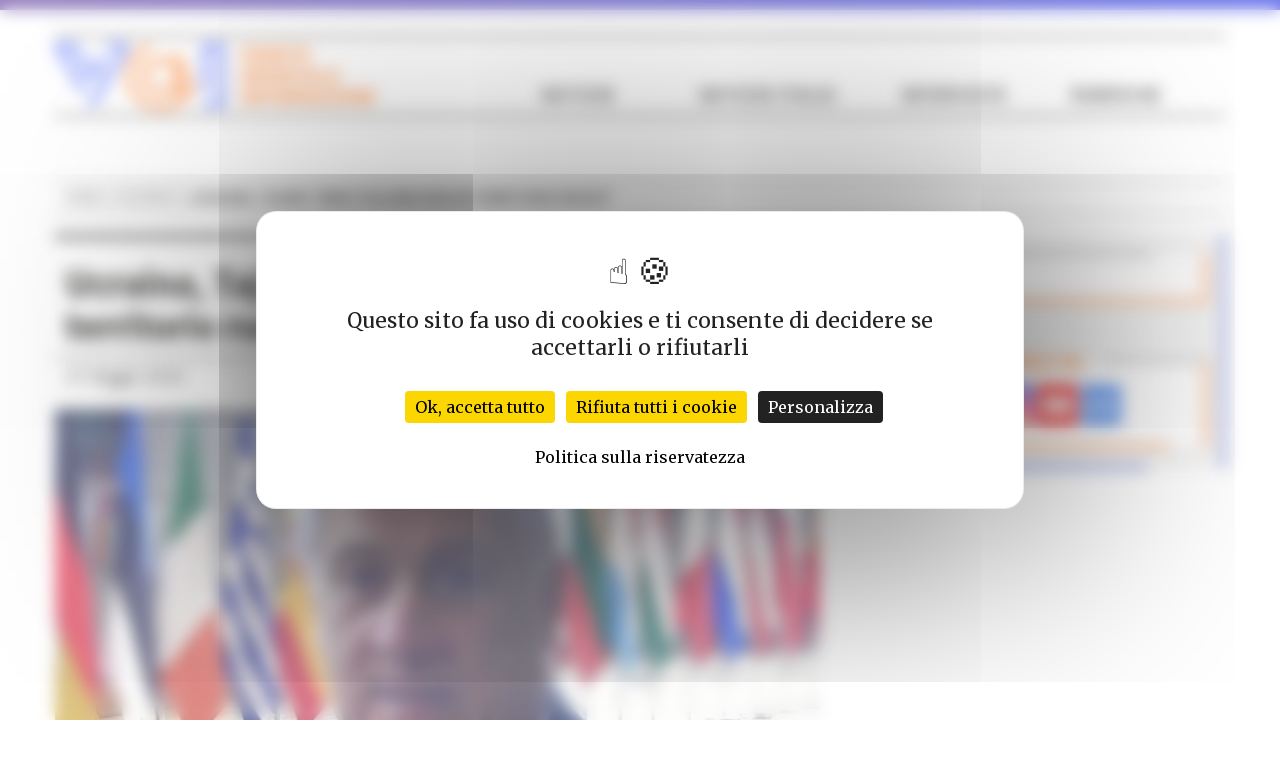

--- FILE ---
content_type: text/html; charset=UTF-8
request_url: https://voitg.net/italia/ucraina-tajani-armi-italiane-non-in-territorio-russo
body_size: 10743
content:
<!DOCTYPE html><html lang="it-IT" class="no-js"><head> <script src="https://tarteaucitron.io/load.js?domain=voitg.net&uuid=74c0135c700a320e2b6a4ab0652050f6361d26b5"></script> <meta charset="UTF-8"><meta name="viewport" content="width=device-width, initial-scale=1"><link rel="profile" href="http://gmpg.org/xfn/11"><meta name='robots' content='index, follow, max-image-preview:large, max-snippet:-1, max-video-preview:-1' /><link media="all" href="https://voitg.net/wp-content/cache/autoptimize/css/autoptimize_05da30993a2cf4da248363614202848a.css" rel="stylesheet"><title>Ucraina, Tajani “Armi italiane non in territorio russo” &#187; Veneto Orientale Informazione</title><link rel="canonical" href="https://voitg.net/italia/ucraina-tajani-armi-italiane-non-in-territorio-russo" /><meta property="og:locale" content="it_IT" /><meta property="og:type" content="article" /><meta property="og:title" content="Ucraina, Tajani “Armi italiane non in territorio russo” &#187; Veneto Orientale Informazione" /><meta property="og:description" content="BRUXELLES (BELGIO) (ITALPRESS) – “Fin dall’inizio è stato deciso che tutto il materiale militare italiano non può essere usato al di fuori dei confini dell’Ucraina, quindi sarà anche nostra responsabilità verificare, come d’accordo con gli ucraini, dove si usano le nostre armi. Non c’è possibilità di usarle in… Leggi di più &raquo;" /><meta property="og:url" content="https://voitg.net/italia/ucraina-tajani-armi-italiane-non-in-territorio-russo" /><meta property="og:site_name" content="Veneto Orientale Informazione" /><meta property="article:publisher" content="https://it-it.facebook.com/Venetorientaleinformazione/" /><meta name="twitter:card" content="summary_large_image" /><meta name="twitter:site" content="@voitg_net" /><meta name="twitter:label1" content="Tempo di lettura stimato" /><meta name="twitter:data1" content="1 minuto" /><link rel='dns-prefetch' href='//ajax.googleapis.com' /> <script type="text/javascript" id="wpp-js" src="https://voitg.net/wp-content/plugins/wordpress-popular-posts/assets/js/wpp.min.js?ver=7.3.6" data-sampling="0" data-sampling-rate="100" data-api-url="https://voitg.net/wp-json/wordpress-popular-posts" data-post-id="38311" data-token="318539a72c" data-lang="0" data-debug="0"></script> <link rel="alternate" title="oEmbed (JSON)" type="application/json+oembed" href="https://voitg.net/wp-json/oembed/1.0/embed?url=https%3A%2F%2Fvoitg.net%2Fitalia%2Fucraina-tajani-armi-italiane-non-in-territorio-russo" /><link rel="alternate" title="oEmbed (XML)" type="text/xml+oembed" href="https://voitg.net/wp-json/oembed/1.0/embed?url=https%3A%2F%2Fvoitg.net%2Fitalia%2Fucraina-tajani-armi-italiane-non-in-territorio-russo&#038;format=xml" /><link rel='stylesheet' id='dashicons-css' href='https://voitg.net/wp-includes/css/dashicons.min.css' type='text/css' media='all' /> <script type="text/javascript" src="https://ajax.googleapis.com/ajax/libs/jquery/3.2.1/jquery.min.js" id="jquery-js"></script> <script type="text/javascript" id="post-views-counter-frontend-js-before">var pvcArgsFrontend = {"mode":"rest_api","postID":38311,"requestURL":"https:\/\/voitg.net\/wp-json\/post-views-counter\/view-post\/38311","nonce":"318539a72c","dataStorage":"cookies","multisite":false,"path":"\/","domain":""};

//# sourceURL=post-views-counter-frontend-js-before</script> <script type="text/javascript" src="https://voitg.net/wp-content/cache/autoptimize/js/autoptimize_single_e6b3dfd9b976f855edde62b7e579dfe0.js" id="post-views-counter-frontend-js"></script> <link rel="https://api.w.org/" href="https://voitg.net/wp-json/" /><link rel="alternate" title="JSON" type="application/json" href="https://voitg.net/wp-json/wp/v2/italpress/38311" /> <script type="application/ld+json" class="saswp-schema-markup-output">[{"@context":"https:\/\/schema.org\/","@graph":[{"@context":"https:\/\/schema.org\/","@type":"SiteNavigationElement","@id":"https:\/\/voitg.net\/#notizie","name":"Notizie","url":"https:\/\/voitg.net\/"},{"@context":"https:\/\/schema.org\/","@type":"SiteNavigationElement","@id":"https:\/\/voitg.net\/#cronaca","name":"Cronaca","url":"https:\/\/voitg.net\/notizie\/cronaca"},{"@context":"https:\/\/schema.org\/","@type":"SiteNavigationElement","@id":"https:\/\/voitg.net\/#politica","name":"Politica","url":"https:\/\/voitg.net\/notizie\/politica"},{"@context":"https:\/\/schema.org\/","@type":"SiteNavigationElement","@id":"https:\/\/voitg.net\/#sanita","name":"Sanit\u00e0","url":"https:\/\/voitg.net\/notizie\/sanita"},{"@context":"https:\/\/schema.org\/","@type":"SiteNavigationElement","@id":"https:\/\/voitg.net\/#sport","name":"Sport","url":"https:\/\/voitg.net\/notizie\/sport"},{"@context":"https:\/\/schema.org\/","@type":"SiteNavigationElement","@id":"https:\/\/voitg.net\/#territorio","name":"Territorio","url":"https:\/\/voitg.net\/notizie\/territorio"},{"@context":"https:\/\/schema.org\/","@type":"SiteNavigationElement","@id":"https:\/\/voitg.net\/#cultura-ed-eventi","name":"Cultura ed Eventi","url":"https:\/\/voitg.net\/notizie\/cultura"},{"@context":"https:\/\/schema.org\/","@type":"SiteNavigationElement","@id":"https:\/\/voitg.net\/#notizie-italia","name":"Notizie Italia","url":"https:\/\/voitg.net\/italia"},{"@context":"https:\/\/schema.org\/","@type":"SiteNavigationElement","@id":"https:\/\/voitg.net\/#interviste","name":"Interviste","url":"https:\/\/voitg.net\/interviste"},{"@context":"https:\/\/schema.org\/","@type":"SiteNavigationElement","@id":"https:\/\/voitg.net\/#lex","name":"Lex","url":"https:\/\/voitg.net\/le-rubriche\/lex"},{"@context":"https:\/\/schema.org\/","@type":"SiteNavigationElement","@id":"https:\/\/voitg.net\/#postskript","name":"PostSkript","url":"https:\/\/voitg.net\/le-rubriche\/postskript"},{"@context":"https:\/\/schema.org\/","@type":"SiteNavigationElement","@id":"https:\/\/voitg.net\/#storie-di-voi","name":"Storie di VOI","url":"https:\/\/voitg.net\/le-rubriche\/storie-di-voi"},{"@context":"https:\/\/schema.org\/","@type":"SiteNavigationElement","@id":"https:\/\/voitg.net\/#venezia-1600","name":"Venezia 1600","url":"https:\/\/voitg.net\/le-rubriche\/venezia-1600"}]},

{"@context":"https:\/\/schema.org\/","@type":"BreadcrumbList","@id":"https:\/\/voitg.net\/italia\/ucraina-tajani-armi-italiane-non-in-territorio-russo#breadcrumb","itemListElement":[{"@type":"ListItem","position":1,"item":{"@id":"https:\/\/voitg.net","name":"Veneto Orientale Informazione"}},{"@type":"ListItem","position":2,"item":{"@id":"https:\/\/voitg.net\/italia","name":"italpress"}},{"@type":"ListItem","position":3,"item":{"@id":"https:\/\/voitg.net\/italia\/ucraina-tajani-armi-italiane-non-in-territorio-russo","name":"Ucraina, Tajani \u201cArmi italiane non in territorio russo\u201d"}}]}]</script> <noscript><style>.lazyload[data-src]{display:none !important;}</style></noscript><link rel="icon" href="https://voitg.net/wp-content/uploads/2018/11/favicon-voi.png" sizes="32x32" /><link rel="icon" href="https://voitg.net/wp-content/uploads/2018/11/favicon-voi.png" sizes="192x192" /><link rel="apple-touch-icon" href="https://voitg.net/wp-content/uploads/2018/11/favicon-voi.png" /><meta name="msapplication-TileImage" content="https://voitg.net/wp-content/uploads/2018/11/favicon-voi.png" /><meta name="theme-color" content="#304ffe"><link rel="stylesheet" href="https://cdn.skriba.it/vendor/css/bootstrap/3.3.7/bootstrap.min.css"><link href="/css/vendor/superfish.css" rel="stylesheet" media="screen"><link href="/css/vendor/flexslider.css" rel="stylesheet" media="screen"><link href="/css/vendor/superfish-navbar.css" rel="stylesheet" media="screen"><link rel="stylesheet" href="/theme/style.css"> <script src="/script/vendor/flying-pages.min.js"></script> <script>flyingPages({
			delay: 0,
			ignoreKeywords: [],
			maxRPS: 3,
			hoverDelay: 50
		});</script>  <script>var _paq = window._paq = window._paq || [];
		/* tracker methods like "setCustomDimension" should be called before "trackPageView" */
		_paq.push(['trackPageView']);
		_paq.push(['enableLinkTracking']);
		(function() {
			var u = "//analytics.skriba.cloud/";
			_paq.push(['setTrackerUrl', u + 'matomo.php']);
			_paq.push(['setSiteId', '23']);
			var d = document,
				g = d.createElement('script'),
				s = d.getElementsByTagName('script')[0];
			g.async = true;
			g.src = u + 'matomo.js';
			s.parentNode.insertBefore(g, s);
		})();</script> </head><body class="wp-singular italpress-template-default single single-italpress postid-38311 wp-theme-skriba_template chrome"><div class="preloader"><div class="animation"><svg version="1.1" xmlns="http://www.w3.org/2000/svg" xmlns:xlink="http://www.w3.org/1999/xlink" x="0px" y="0px"
 viewBox="0 0 400 400" style="enable-background:new 0 0 400 400;" xml:space="preserve"> <path class="st20" d="M200,129.3c-39,0-70.7,31.7-70.7,70.7s31.7,70.7,70.7,70.7s70.7-31.7,70.7-70.7S239,129.3,200,129.3 M200,292.6
 c-51.1,0-92.6-41.5-92.6-92.6s41.6-92.6,92.6-92.6c51.1,0,92.6,41.6,92.6,92.6S251.1,292.6,200,292.6"/> <g> <g> <path class="st21" d="M200,335.3c-74.6,0-135.3-60.7-135.3-135.3S125.4,64.7,200,64.7S335.3,125.4,335.3,200S274.6,335.3,200,335.3
 z M200,86.7c-62.5,0-113.3,50.8-113.3,113.3S137.5,313.3,200,313.3S313.3,262.5,313.3,200C313.3,137.6,262.5,86.7,200,86.7z"/> </g> <path class="st20 gira1" d="M276.2,308.5c-3.2,0-6.5-1.4-8.6-4.2c-3.7-4.8-2.9-11.6,1.9-15.4c27.5-21.6,43.3-53.9,43.3-88.9
 c0-36.1-17.5-70.3-46.8-91.5c-4.9-3.5-6-10.4-2.5-15.3s10.4-6,15.3-2.5c35,25.3,55.9,66.1,55.9,109.2c0,41.7-18.9,80.4-51.7,106.1
 C281,307.7,278.6,308.5,276.2,308.5"/> </g> <g> <g> <path class="st21" d="M200,375.3c-96.6,0-175.3-78.6-175.3-175.3S103.4,24.7,200,24.7S375.3,103.3,375.3,200S296.7,375.3,200,375.3
 z M200,46.7c-84.5,0-153.3,68.8-153.3,153.3S115.5,353.3,200,353.3S353.3,284.5,353.3,200S284.5,46.7,200,46.7z"/> </g> <path class="st20 gira2" d="M200,374.7c-34.8,0-68.5-10.2-97.3-29.6C54.3,312.5,25.3,258.3,25.3,200c0-70.2,41.8-133.4,106.4-160.8
 c5.6-2.4,12,0.2,14.4,5.8s-0.2,12-5.8,14.4c-56.6,24-93.1,79.2-93.1,140.7c0,51,25.3,98.4,67.7,126.9
 c25.2,16.9,54.6,25.9,85.1,25.9c69.2,0,130-46.7,147.7-113.5c1.5-5.9,7.6-9.3,13.4-7.8c5.9,1.6,9.3,7.5,7.8,13.4
 C348.6,321.3,279.2,374.7,200,374.7"/> </g> </svg></div></div><header class="top flex-center"><div class="header-container no-padding container-fluid clearfix"><div class="container no-padding flex-baseline"><div class="col-xs-8 col-sm-6 col-md-4 no-padding logo "> <a href="https://voitg.net"><div class="logo-top-head"> <svg version="1.1" xmlns="http://www.w3.org/2000/svg" xmlns:xlink="http://www.w3.org/1999/xlink" x="0px" y="0px"
 viewBox="0 0 312.6 64.9" style="enable-background:new 0 0 312.6 64.9;" xml:space="preserve"> <g> <g> <path class="st0" d="M187.2,17.5h-2l-4.4-13.3h2.7l2.7,8.6l2.7-8.6h2.7L187.2,17.5z"/> <path class="st0" d="M193.2,17.5V4.3h8.7v2.3h-6.2v3.1h5.2v2.3h-5.2v3.2h6.2v2.3L193.2,17.5L193.2,17.5z"/> <path class="st0" d="M212.2,17.5L207,9.4v8.2h-2.6V4.3h2.3l5.3,8.2V4.3h2.6v13.3C214.6,17.5,212.2,17.5,212.2,17.5z"/> <path class="st0" d="M217.6,17.5V4.3h8.7v2.3h-6.2v3.1h5.2v2.3h-5.2v3.2h6.2v2.3L217.6,17.5L217.6,17.5z"/> <path class="st0" d="M233.9,6.6v10.9h-2.6V6.6h-3.5V4.3h9.5v2.3C237.3,6.6,233.9,6.6,233.9,6.6z"/> <path class="st0" d="M247.1,16.2c-0.9,0.9-2.1,1.4-3.6,1.4c-1.5,0-2.7-0.5-3.6-1.4c-1.3-1.3-1.3-3-1.3-5.3s0-3.9,1.3-5.3
 c0.9-0.9,2.1-1.4,3.6-1.4c1.5,0,2.6,0.5,3.6,1.4c1.3,1.3,1.3,3,1.3,5.3S248.4,14.8,247.1,16.2z M245.2,7.2c-0.4-0.4-1-0.7-1.6-0.7
 c-0.7,0-1.3,0.3-1.7,0.7c-0.5,0.5-0.6,1.2-0.6,3.8c0,2.5,0.1,3.1,0.6,3.8c0.4,0.4,1,0.7,1.7,0.7s1.3-0.3,1.6-0.7
 c0.5-0.5,0.6-1.2,0.6-3.8S245.7,7.8,245.2,7.2z"/> <path class="st0" d="M190.4,36.9c-0.9,0.9-2.1,1.4-3.6,1.4s-2.7-0.5-3.6-1.4c-1.3-1.3-1.3-3-1.3-5.3s0-3.9,1.3-5.3
 c0.9-0.9,2.1-1.4,3.6-1.4s2.6,0.5,3.6,1.4c1.3,1.3,1.3,3,1.3,5.3C191.6,33.8,191.7,35.5,190.4,36.9z M188.4,27.8
 c-0.4-0.4-1-0.7-1.6-0.7c-0.7,0-1.3,0.3-1.7,0.7c-0.5,0.5-0.6,1.2-0.6,3.8c0,2.5,0.1,3.1,0.6,3.8c0.4,0.4,1,0.7,1.7,0.7
 c0.7,0,1.3-0.3,1.6-0.7c0.5-0.5,0.6-1.2,0.6-3.8S189,28.4,188.4,27.8z"/> <path class="st0" d="M201.3,38.2l-2.6-5.3h-1.9v5.3h-2.6V25h5.2c2.7,0,4.3,1.9,4.3,4c0,1.9-1.2,3-2.4,3.5l3,5.7
 C204.3,38.2,201.3,38.2,201.3,38.2z M199.3,27.3h-2.4v3.5h2.4c1.2,0,1.9-0.7,1.9-1.8C201.2,27.9,200.4,27.3,199.3,27.3z"/> <path class="st0" d="M206.4,38.2V25h2.6v13.3H206.4z"/> <path class="st0" d="M212.2,38.2V25h8.7v2.3h-6.1v3.1h5.2v2.3h-5.2V36h6.1v2.2H212.2z"/> <path class="st0" d="M231.2,38.2l-5.3-8.2v8.2h-2.6V25h2.3l5.3,8.2V25h2.6v13.3H231.2z"/> <path class="st0" d="M241.6,27.3v10.9H239V27.3h-3.4V25h9.5v2.3H241.6z"/> <path class="st0" d="M253.6,38.2l-0.8-2.3h-4.7l-0.8,2.3h-2.7l4.8-13.3h2.1l4.8,13.3H253.6z M250.6,28.8l-1.7,4.8h3.3L250.6,28.8z
 "/> <path class="st0" d="M257.9,38.2V25h2.6v10.9h6v2.3H257.9z"/> <path class="st0" d="M268.7,38.2V25h8.7v2.3h-6.1v3.1h5.2v2.3h-5.2V36h6.1v2.2H268.7z"/> <path class="st0" d="M182.3,58.8V45.6h2.6v13.3H182.3z"/> <path class="st0" d="M195.8,58.8l-5.3-8.2v8.2H188V45.6h2.3l5.3,8.2v-8.2h2.6v13.3H195.8z"/> <path class="st0" d="M203.8,47.9v3.2h5.2v2.3h-5.2v5.4h-2.6V45.6h8.7v2.3H203.8z"/> <path class="st0" d="M219.9,57.5c-0.9,0.9-2.1,1.4-3.6,1.4c-1.5,0-2.7-0.5-3.6-1.4c-1.3-1.3-1.3-3-1.3-5.3c0-2.3,0-3.9,1.3-5.3
 c0.9-0.9,2.1-1.4,3.6-1.4c1.5,0,2.6,0.5,3.6,1.4c1.3,1.3,1.3,3,1.3,5.3C221.1,54.5,221.2,56.1,219.9,57.5z M217.9,48.5
 c-0.4-0.4-1-0.7-1.6-0.7c-0.7,0-1.3,0.3-1.7,0.7c-0.5,0.5-0.6,1.2-0.6,3.8c0,2.5,0.1,3.1,0.6,3.8c0.4,0.4,1,0.7,1.7,0.7
 c0.7,0,1.3-0.3,1.6-0.7c0.5-0.5,0.6-1.2,0.6-3.8C218.6,49.7,218.4,49.1,217.9,48.5z"/> <path class="st0" d="M230.8,58.8l-2.6-5.3h-1.9v5.3h-2.6V45.6h5.2c2.7,0,4.3,1.9,4.3,4c0,1.9-1.2,3-2.4,3.5l3,5.7H230.8z
 M228.8,47.9h-2.4v3.5h2.4c1.2,0,1.9-0.7,1.9-1.8C230.7,48.6,230,47.9,228.8,47.9z"/> <path class="st0" d="M245.4,58.8v-7.7l-2.6,5H241l-2.5-5v7.7h-2.6V45.6h2.5l3.5,7.2l3.4-7.2h2.5v13.3H245.4z"/> <path class="st0" d="M258.5,58.8l-0.8-2.3H253l-0.8,2.3h-2.7l4.8-13.3h2.1l4.8,13.3H258.5z M255.5,49.5l-1.7,4.8h3.3L255.5,49.5z"
 /> <path class="st0" d="M262,58.8v-2.1l5.6-8.9h-5.4v-2.3h8.4v2.1l-5.6,8.9h5.6v2.3H262z"/> <path class="st0" d="M273.1,58.8V45.6h2.6v13.3H273.1z"/> <path class="st0" d="M286.8,57.5c-0.9,0.9-2.1,1.4-3.6,1.4c-1.5,0-2.7-0.5-3.6-1.4c-1.3-1.3-1.3-3-1.3-5.3c0-2.3,0-3.9,1.3-5.3
 c0.9-0.9,2.1-1.4,3.6-1.4c1.5,0,2.6,0.5,3.6,1.4c1.3,1.3,1.3,3,1.3,5.3S288.1,56.1,286.8,57.5z M284.8,48.5
 c-0.4-0.4-1-0.7-1.6-0.7c-0.7,0-1.3,0.3-1.7,0.7c-0.5,0.5-0.6,1.2-0.6,3.8c0,2.5,0.1,3.1,0.6,3.8c0.4,0.4,1,0.7,1.7,0.7
 c0.7,0,1.3-0.3,1.6-0.7c0.5-0.5,0.6-1.2,0.6-3.8C285.5,49.7,285.3,49.1,284.8,48.5z"/> <path class="st0" d="M298.5,58.8l-5.3-8.2v8.2h-2.6V45.6h2.3l5.3,8.2v-8.2h2.6v13.3H298.5z"/> <path class="st0" d="M303.9,58.8V45.6h8.7v2.3h-6.2V51h5.2v2.3h-5.2v3.2h6.2v2.2H303.9z"/> </g> <g> <g> <path class="st0" d="M103.7,49.1c-9.8,0-17.8-8-17.8-17.8s8-17.8,17.8-17.8s17.8,8,17.8,17.8S113.5,49.1,103.7,49.1z M103.7,17.7
 c-7.5,0-13.6,6.1-13.6,13.6s6.1,13.6,13.6,13.6s13.6-6.1,13.6-13.6C117.3,23.8,111.2,17.7,103.7,17.7z"/> </g> <g> <path class="st0" d="M118.3,52.1c-0.6,0-1.2-0.3-1.7-0.8c-0.7-0.9-0.6-2.2,0.4-3c5.3-4.1,8.3-10.4,8.3-17.1
 c0-6.9-3.4-13.5-9-17.6c-0.9-0.7-1.2-2-0.5-2.9s2-1.2,2.9-0.5c6.7,4.9,10.7,12.7,10.7,21c0,8-3.6,15.5-9.9,20.4
 C119.2,52,118.8,52.1,118.3,52.1z"/> </g> <g> <path class="st0" d="M103.7,64.9c-6.7,0-13.2-2-18.7-5.7c-9.3-6.3-14.9-16.7-14.9-27.9c0-13.5,8-25.6,20.5-30.9
 c1.1-0.5,2.3,0,2.8,1.1s0,2.3-1.1,2.8c-10.9,4.6-17.9,15.2-17.9,27c0,9.8,4.9,18.9,13,24.4c4.8,3.3,10.5,5,16.4,5
 c13.3,0,25-9,28.4-21.8c0.3-1.1,1.5-1.8,2.6-1.5s1.8,1.4,1.5,2.6C132.2,54.6,118.9,64.9,103.7,64.9z"/> </g> </g> <path class="st1" d="M164.9,2.1c0-1.2-0.9-2.1-2.1-2.1h-16.1c-1.2,0-2.1,0.9-2.1,2.1v43.5c0,1.2,0.9,2.1,2.1,2.1
 c1.2,0,2.1-0.9,2.1-2.1V4.2h11.9v53.7h-14c-1.2,0-2.1,0.9-2.1,2.1c0,1.2,0.9,2.1,2.1,2.1h16.1c1.2,0,2.1-0.9,2.1-2.1V2.5
 c0-0.1,0-0.1,0-0.2C164.9,2.2,164.9,2.2,164.9,2.1z"/> <g> <path class="st1" d="M5.8,4.4h11.7l16.7,29.4c0.4,0.7,1.1,1.1,1.8,1.1c0.8,0,1.5-0.4,1.8-1.1l10.9-19.2c0.6-1,0.2-2.3-0.8-2.9
 c-1-0.6-2.3-0.2-2.9,0.8l-9.1,16L20.5,1.3c0,0,0,0,0-0.1S20.4,1.1,20.4,1s-0.1-0.1-0.1-0.2s-0.1-0.1-0.2-0.1S20,0.6,19.9,0.6
 s-0.1-0.1-0.2-0.1s-0.1-0.1-0.2-0.1s-0.1-0.1-0.2-0.1s-0.1,0-0.2-0.1c-0.1,0-0.1,0-0.2,0s-0.1,0-0.2,0h-0.1H2.1
 c-0.8,0-1.5,0.4-1.8,1.1c-0.4,0.7-0.4,1.5,0,2.1l25.4,43.3c0.4,0.7,1.1,1,1.8,1c0.4,0,0.7-0.1,1.1-0.3c1-0.6,1.3-1.9,0.8-2.9
 L5.8,4.4z"/> <path class="st1" d="M71.8,1.3c-0.4-0.7-1.1-1.1-1.8-1.1H53.4c-1.2,0-2.1,0.9-2.1,2.1s0.9,2.1,2.1,2.1h12.9L34.2,59.1
 c-0.6,1-0.3,2.3,0.8,2.9c0.3,0.2,0.7,0.3,1.1,0.3c0.7,0,1.4-0.4,1.8-1L71.8,3.4C72.2,2.7,72.2,1.9,71.8,1.3z"/> </g> </g> </svg></div></a></div><div id="nav-icon1" class="hidden-md hidden-lg"> <span></span> <span></span> <span></span></div><div class="menu hidden-xs hidden-sm col-md-8 col-lg-8"><nav class="menu-contain"><ul id="menu-menu-principale" class="main-menu"><li id="menu-item-24" class="menu-item menu-item-type-post_type menu-item-object-page menu-item-home menu-item-has-children menu-item-24"><a href="https://voitg.net/">Notizie</a><ul class="sub-menu"><li id="menu-item-122" class="cronaca menu-item menu-item-type-taxonomy menu-item-object-category menu-item-122"><a href="https://voitg.net/notizie/cronaca">Cronaca</a></li><li id="menu-item-2815" class="politica menu-item menu-item-type-taxonomy menu-item-object-category menu-item-2815"><a href="https://voitg.net/notizie/politica">Politica</a></li><li id="menu-item-119" class="sanita menu-item menu-item-type-taxonomy menu-item-object-category menu-item-119"><a href="https://voitg.net/notizie/sanita">Sanità</a></li><li id="menu-item-120" class="sport menu-item menu-item-type-taxonomy menu-item-object-category menu-item-120"><a href="https://voitg.net/notizie/sport">Sport</a></li><li id="menu-item-5173" class="menu-item menu-item-type-taxonomy menu-item-object-category menu-item-5173"><a href="https://voitg.net/notizie/territorio">Territorio</a></li><li id="menu-item-121" class="cultura menu-item menu-item-type-taxonomy menu-item-object-category menu-item-121"><a href="https://voitg.net/notizie/cultura">Cultura ed Eventi</a></li></ul></li><li id="menu-item-36550" class="menu-item menu-item-type-post_type_archive menu-item-object-italpress menu-item-36550"><a href="https://voitg.net/italia">Notizie Italia</a></li><li id="menu-item-506" class="menu-item menu-item-type-post_type menu-item-object-page menu-item-506"><a href="https://voitg.net/interviste">Interviste</a></li><li id="menu-item-4209" class="rubriche menu-item menu-item-type-custom menu-item-object-custom menu-item-has-children menu-item-4209"><a href="#">Rubriche</a><ul class="sub-menu"><li id="menu-item-4211" class="menu-item menu-item-type-taxonomy menu-item-object-rubriche_cat menu-item-4211"><a href="https://voitg.net/le-rubriche/lex">Lex</a></li><li id="menu-item-4367" class="menu-item menu-item-type-taxonomy menu-item-object-rubriche_cat menu-item-4367"><a href="https://voitg.net/le-rubriche/postskript">PostSkript</a></li><li id="menu-item-10617" class="menu-item menu-item-type-taxonomy menu-item-object-rubriche_cat menu-item-10617"><a href="https://voitg.net/le-rubriche/storie-di-voi">Storie di VOI</a></li><li id="menu-item-11954" class="menu-item menu-item-type-taxonomy menu-item-object-rubriche_cat menu-item-11954"><a href="https://voitg.net/le-rubriche/venezia-1600">Venezia 1600</a></li></ul></li></ul></nav></div></div></div></header><div class="menu menu-mobile col-xs-12 hidden-md hidden-lg"><nav class="menu-contain"><ul id="menu-menu-principale-1" class="main-menu"><li class="menu-item menu-item-type-post_type menu-item-object-page menu-item-home menu-item-has-children menu-item-24"><a href="https://voitg.net/">Notizie</a><ul class="sub-menu"><li class="cronaca menu-item menu-item-type-taxonomy menu-item-object-category menu-item-122"><a href="https://voitg.net/notizie/cronaca">Cronaca</a></li><li class="politica menu-item menu-item-type-taxonomy menu-item-object-category menu-item-2815"><a href="https://voitg.net/notizie/politica">Politica</a></li><li class="sanita menu-item menu-item-type-taxonomy menu-item-object-category menu-item-119"><a href="https://voitg.net/notizie/sanita">Sanità</a></li><li class="sport menu-item menu-item-type-taxonomy menu-item-object-category menu-item-120"><a href="https://voitg.net/notizie/sport">Sport</a></li><li class="menu-item menu-item-type-taxonomy menu-item-object-category menu-item-5173"><a href="https://voitg.net/notizie/territorio">Territorio</a></li><li class="cultura menu-item menu-item-type-taxonomy menu-item-object-category menu-item-121"><a href="https://voitg.net/notizie/cultura">Cultura ed Eventi</a></li></ul></li><li class="menu-item menu-item-type-post_type_archive menu-item-object-italpress menu-item-36550"><a href="https://voitg.net/italia">Notizie Italia</a></li><li class="menu-item menu-item-type-post_type menu-item-object-page menu-item-506"><a href="https://voitg.net/interviste">Interviste</a></li><li class="rubriche menu-item menu-item-type-custom menu-item-object-custom menu-item-has-children menu-item-4209"><a href="#">Rubriche</a><ul class="sub-menu"><li class="menu-item menu-item-type-taxonomy menu-item-object-rubriche_cat menu-item-4211"><a href="https://voitg.net/le-rubriche/lex">Lex</a></li><li class="menu-item menu-item-type-taxonomy menu-item-object-rubriche_cat menu-item-4367"><a href="https://voitg.net/le-rubriche/postskript">PostSkript</a></li><li class="menu-item menu-item-type-taxonomy menu-item-object-rubriche_cat menu-item-10617"><a href="https://voitg.net/le-rubriche/storie-di-voi">Storie di VOI</a></li><li class="menu-item menu-item-type-taxonomy menu-item-object-rubriche_cat menu-item-11954"><a href="https://voitg.net/le-rubriche/venezia-1600">Venezia 1600</a></li></ul></li></ul></nav></div><div class="container-fluid clearfix content no-padding"><div class="container main no-padding-desktop"><div class="breadcrumbs"><span><span><a href="https://voitg.net/">Home</a></span> » <span><a href="https://voitg.net/italia">italpress</a></span> » <span class="breadcrumb_last" aria-current="page"><strong>Ucraina, Tajani “Armi italiane non in territorio russo”</strong></span></span></div><div class="col-xs-12 col-md-8 no-padding-left"><div class="categoria-articolo "><span></span></div><article><div class="titolo-articolo"><h1>Ucraina, Tajani “Armi italiane non in territorio russo”</h1> <span>27 Maggio 2024</span><div class="social"><div class="heateor_sss_sharing_container heateor_sss_horizontal_sharing" data-heateor-ss-offset="0" data-heateor-sss-href='https://voitg.net/italia/ucraina-tajani-armi-italiane-non-in-territorio-russo'><div class="heateor_sss_sharing_ul"><a aria-label="Facebook" class="heateor_sss_facebook" href="https://www.facebook.com/sharer/sharer.php?u=https%3A%2F%2Fvoitg.net%2Fitalia%2Fucraina-tajani-armi-italiane-non-in-territorio-russo" title="Facebook" rel="nofollow noopener" target="_blank" style="font-size:32px!important;box-shadow:none;display:inline-block;vertical-align:middle"><span class="heateor_sss_svg" style="background-color:#0765FE;width:28px;height:28px;display:inline-block;opacity:1;float:left;font-size:32px;box-shadow:none;display:inline-block;font-size:16px;padding:0 4px;vertical-align:middle;background-repeat:repeat;overflow:hidden;padding:0;cursor:pointer;box-sizing:content-box"><svg style="display:block;" focusable="false" aria-hidden="true" xmlns="http://www.w3.org/2000/svg" width="100%" height="100%" viewBox="0 0 32 32"><path fill="#fff" d="M28 16c0-6.627-5.373-12-12-12S4 9.373 4 16c0 5.628 3.875 10.35 9.101 11.647v-7.98h-2.474V16H13.1v-1.58c0-4.085 1.849-5.978 5.859-5.978.76 0 2.072.15 2.608.298v3.325c-.283-.03-.775-.045-1.386-.045-1.967 0-2.728.745-2.728 2.683V16h3.92l-.673 3.667h-3.247v8.245C23.395 27.195 28 22.135 28 16Z"></path></svg></span></a><a aria-label="Reddit" class="heateor_sss_button_reddit" href="https://reddit.com/submit?url=https%3A%2F%2Fvoitg.net%2Fitalia%2Fucraina-tajani-armi-italiane-non-in-territorio-russo&title=Ucraina%2C%20Tajani%20%E2%80%9CArmi%20italiane%20non%20in%20territorio%20russo%E2%80%9D" title="Reddit" rel="nofollow noopener" target="_blank" style="font-size:32px!important;box-shadow:none;display:inline-block;vertical-align:middle"><span class="heateor_sss_svg heateor_sss_s__default heateor_sss_s_reddit" style="background-color:#ff5700;width:28px;height:28px;display:inline-block;opacity:1;float:left;font-size:32px;box-shadow:none;display:inline-block;font-size:16px;padding:0 4px;vertical-align:middle;background-repeat:repeat;overflow:hidden;padding:0;cursor:pointer;box-sizing:content-box"><svg style="display:block;" focusable="false" aria-hidden="true" xmlns="http://www.w3.org/2000/svg" width="100%" height="100%" viewBox="-3.5 -3.5 39 39"><path d="M28.543 15.774a2.953 2.953 0 0 0-2.951-2.949 2.882 2.882 0 0 0-1.9.713 14.075 14.075 0 0 0-6.85-2.044l1.38-4.349 3.768.884a2.452 2.452 0 1 0 .24-1.176l-4.274-1a.6.6 0 0 0-.709.4l-1.659 5.224a14.314 14.314 0 0 0-7.316 2.029 2.908 2.908 0 0 0-1.872-.681 2.942 2.942 0 0 0-1.618 5.4 5.109 5.109 0 0 0-.062.765c0 4.158 5.037 7.541 11.229 7.541s11.22-3.383 11.22-7.541a5.2 5.2 0 0 0-.053-.706 2.963 2.963 0 0 0 1.427-2.51zm-18.008 1.88a1.753 1.753 0 0 1 1.73-1.74 1.73 1.73 0 0 1 1.709 1.74 1.709 1.709 0 0 1-1.709 1.711 1.733 1.733 0 0 1-1.73-1.711zm9.565 4.968a5.573 5.573 0 0 1-4.081 1.272h-.032a5.576 5.576 0 0 1-4.087-1.272.6.6 0 0 1 .844-.854 4.5 4.5 0 0 0 3.238.927h.032a4.5 4.5 0 0 0 3.237-.927.6.6 0 1 1 .844.854zm-.331-3.256a1.726 1.726 0 1 1 1.709-1.712 1.717 1.717 0 0 1-1.712 1.712z" fill="#fff"/></svg></span></a><a aria-label="Telegram" class="heateor_sss_button_telegram" href="https://telegram.me/share/url?url=https%3A%2F%2Fvoitg.net%2Fitalia%2Fucraina-tajani-armi-italiane-non-in-territorio-russo&text=Ucraina%2C%20Tajani%20%E2%80%9CArmi%20italiane%20non%20in%20territorio%20russo%E2%80%9D" title="Telegram" rel="nofollow noopener" target="_blank" style="font-size:32px!important;box-shadow:none;display:inline-block;vertical-align:middle"><span class="heateor_sss_svg heateor_sss_s__default heateor_sss_s_telegram" style="background-color:#3da5f1;width:28px;height:28px;display:inline-block;opacity:1;float:left;font-size:32px;box-shadow:none;display:inline-block;font-size:16px;padding:0 4px;vertical-align:middle;background-repeat:repeat;overflow:hidden;padding:0;cursor:pointer;box-sizing:content-box"><svg style="display:block;" focusable="false" aria-hidden="true" xmlns="http://www.w3.org/2000/svg" width="100%" height="100%" viewBox="0 0 32 32"><path fill="#fff" d="M25.515 6.896L6.027 14.41c-1.33.534-1.322 1.276-.243 1.606l5 1.56 1.72 5.66c.226.625.115.873.77.873.506 0 .73-.235 1.012-.51l2.43-2.363 5.056 3.734c.93.514 1.602.25 1.834-.863l3.32-15.638c.338-1.363-.52-1.98-1.41-1.577z"></path></svg></span></a><a aria-label="Whatsapp" class="heateor_sss_whatsapp" href="https://api.whatsapp.com/send?text=Ucraina%2C%20Tajani%20%E2%80%9CArmi%20italiane%20non%20in%20territorio%20russo%E2%80%9D%20https%3A%2F%2Fvoitg.net%2Fitalia%2Fucraina-tajani-armi-italiane-non-in-territorio-russo" title="Whatsapp" rel="nofollow noopener" target="_blank" style="font-size:32px!important;box-shadow:none;display:inline-block;vertical-align:middle"><span class="heateor_sss_svg" style="background-color:#55eb4c;width:28px;height:28px;display:inline-block;opacity:1;float:left;font-size:32px;box-shadow:none;display:inline-block;font-size:16px;padding:0 4px;vertical-align:middle;background-repeat:repeat;overflow:hidden;padding:0;cursor:pointer;box-sizing:content-box"><svg style="display:block;" focusable="false" aria-hidden="true" xmlns="http://www.w3.org/2000/svg" width="100%" height="100%" viewBox="-6 -5 40 40"><path class="heateor_sss_svg_stroke heateor_sss_no_fill" stroke="#fff" stroke-width="2" fill="none" d="M 11.579798566743314 24.396926207859085 A 10 10 0 1 0 6.808479557110079 20.73576436351046"></path><path d="M 7 19 l -1 6 l 6 -1" class="heateor_sss_no_fill heateor_sss_svg_stroke" stroke="#fff" stroke-width="2" fill="none"></path><path d="M 10 10 q -1 8 8 11 c 5 -1 0 -6 -1 -3 q -4 -3 -5 -5 c 4 -2 -1 -5 -1 -4" fill="#fff"></path></svg></span></a><a aria-label="Print" class="heateor_sss_button_print" href="https://voitg.net/italia/ucraina-tajani-armi-italiane-non-in-territorio-russo" onclick="event.preventDefault();window.print()" title="Print" rel="noopener" style="font-size:32px!important;box-shadow:none;display:inline-block;vertical-align:middle"><span class="heateor_sss_svg heateor_sss_s__default heateor_sss_s_print" style="background-color:#fd6500;width:28px;height:28px;display:inline-block;opacity:1;float:left;font-size:32px;box-shadow:none;display:inline-block;font-size:16px;padding:0 4px;vertical-align:middle;background-repeat:repeat;overflow:hidden;padding:0;cursor:pointer;box-sizing:content-box"><svg style="display:block;" focusable="false" aria-hidden="true" xmlns="http://www.w3.org/2000/svg" width="100%" height="100%" viewBox="-2.8 -4.5 35 35"><path stroke="#fff" class="heateor_sss_svg_stroke" d="M 7 10 h 2 v 3 h 12 v -3 h 2 v 7 h -2 v -3 h -12 v 3 h -2 z" stroke-width="1" fill="#fff"></path><rect class="heateor_sss_no_fill heateor_sss_svg_stroke" stroke="#fff" stroke-width="1.8" height="7" width="10" x="10" y="5" fill="none"></rect><rect class="heateor_sss_svg_stroke" stroke="#fff" stroke-width="1" height="5" width="8" x="11" y="16" fill="#fff"></rect></svg></span></a></div><div class="heateorSssClear"></div></div></div></div><div class="cover evidenza lazyload" style="" data-back="https://voitg.net/wp-content/uploads/2024/05/20240527_0889.jpg" data-eio-rwidth="840" data-eio-rheight="540"></div><div class="article"><div><p>BRUXELLES (BELGIO) (ITALPRESS) – “Fin dall’inizio è stato deciso che tutto il materiale militare italiano non può essere usato al di fuori dei confini dell’Ucraina, quindi sarà anche nostra responsabilità verificare, come d’accordo con gli ucraini, dove si usano le nostre armi. Non c’è possibilità di usarle in territorio russo perchè non siamo in guerra con la Russia. Noi difendiamo l’indipendenza dell’Ucraina , sosteniamo l’Ucraina, ma il nostro obiettivo è la pace. Vogliamo che Putin di fronte a uno stallo si sieda a un tavolo per concludere questa guerra priva di senso, che rappresenta una violazione del diritto internazionale”. Lo ha detto Antonio Tajani, ministro degli Affari esteri, a margine del Consiglio Affari esteri che si è tenuto a Bruxelles. <br />(ITALPRESS).<br />– Foto: xf4/Italpress –</p></div><div class="tags"></div></div></article><hr class="orange"><div class="consigliati"><div class="clearfix"><h4>Articoli per voi</h4><div class="col-xs-12 col-sm-6 card"> <a href="https://voitg.net/2022/04/jesolo-incidente-sul-lavoro-al-sea-life"><div class="card-content cover col-xs-4 lazyload" style="" data-back="https://voitg.net/wp-content/uploads/2021/09/ambulanza.jpg" data-eio-rwidth="810" data-eio-rheight="540"></div><div class="back-hover col-xs-8 no-padding-right"><h5 class="gray-text">Jesolo, incidente sul lavoro al Sea Life</h5><div class="categoria-post cronaca"></div></div> </a></div><div class="col-xs-12 col-sm-6 card"> <a href="https://voitg.net/2024/03/caorle-corrado-sandrin-e-il-nuovo-presidente-consorzio-di-promozione-turistica"><div class="card-content cover col-xs-4 lazyload" style="" data-back="https://voitg.net/wp-content/uploads/2024/03/432923733_835185081939447_1558178441783279230_n-e1711733735776.jpg" data-eio-rwidth="843" data-eio-rheight="746"></div><div class="back-hover col-xs-8 no-padding-right"><h5 class="gray-text">Caorle, Corrado Sandrin è il nuovo presidente Consorzio di Promozione Turistica</h5><div class="categoria-post territorio"></div></div> </a></div></div></div></div><div class="col-xs-12 col-sm-12 col-md-4 no-padding-right"><div class="sidebar"><div class="widget-aside"><hr class="orange"><form role="search" method="get" class="search-form" action="https://voitg.net/"> <label> <span class="screen-reader-text"></span><div class="cercaform"><input type="search" class="search-field" placeholder="Cerca &hellip;" value="" name="s" /></div> </label></form></div><div class="widget-aside"><hr class="orange"><div class="heateor_sss_follow_icons_container heateor_sss_bottom_follow"><h5>Seguici su</h5><div class="heateor_sss_follow_ul"><a class="heateor_sss_facebook" href="https://facebook.com/Venetorientaleinformazione/" title="Facebook" rel="noopener" target="_blank" style="font-size:32px!important;box-shadow:none;display:inline-block;vertical-align:middle"><span style="background-color:#0765FE;display:inline-block;opacity:1;float:left;font-size:32px;box-shadow:none;display:inline-block;font-size:16px;padding:0 4px;vertical-align:middle;background-repeat:repeat;overflow:hidden;padding:0;cursor:pointer;width:40px;height:40px" class="heateor_sss_svg"><svg focusable="false" aria-hidden="true" xmlns="http://www.w3.org/2000/svg" width="100%" height="100%" viewBox="0 0 32 32"><path fill="#fff" d="M28 16c0-6.627-5.373-12-12-12S4 9.373 4 16c0 5.628 3.875 10.35 9.101 11.647v-7.98h-2.474V16H13.1v-1.58c0-4.085 1.849-5.978 5.859-5.978.76 0 2.072.15 2.608.298v3.325c-.283-.03-.775-.045-1.386-.045-1.967 0-2.728.745-2.728 2.683V16h3.92l-.673 3.667h-3.247v8.245C23.395 27.195 28 22.135 28 16Z"></path></svg></span></a><a class="heateor_sss_instagram" href="https://www.instagram.com/venetorientaleinformazione/" title="Instagram" rel="noopener" target="_blank" style="font-size:32px!important;box-shadow:none;display:inline-block;vertical-align:middle"><span style="background-color:#53beee;display:inline-block;opacity:1;float:left;font-size:32px;box-shadow:none;display:inline-block;font-size:16px;padding:0 4px;vertical-align:middle;background-repeat:repeat;overflow:hidden;padding:0;cursor:pointer;width:40px;height:40px" class="heateor_sss_svg"><svg height="100%" width="100%" version="1.1" viewBox="-10 -10 148 148" xml:space="preserve" xmlns="http://www.w3.org/2000/svg" xmlns:xlink="http://www.w3.org/1999/xlink"><g><g><path d="M86,112H42c-14.336,0-26-11.663-26-26V42c0-14.337,11.664-26,26-26h44c14.337,0,26,11.663,26,26v44    C112,100.337,100.337,112,86,112z M42,24c-9.925,0-18,8.074-18,18v44c0,9.925,8.075,18,18,18h44c9.926,0,18-8.075,18-18V42    c0-9.926-8.074-18-18-18H42z" fill="#fff"></path></g><g><path d="M64,88c-13.234,0-24-10.767-24-24c0-13.234,10.766-24,24-24s24,10.766,24,24C88,77.233,77.234,88,64,88z M64,48c-8.822,0-16,7.178-16,16s7.178,16,16,16c8.822,0,16-7.178,16-16S72.822,48,64,48z" fill="#fff"></path></g><g><circle cx="89.5" cy="38.5" fill="#fff" r="5.5"></circle></g></g></svg></span></a><a class="heateor_sss_youtube_channel" href="https://www.youtube.com/channel/UC-VsvmGMk_9Gf9wRFWcDVdg/featured" title="Youtube Channel" rel="noopener" target="_blank" style="font-size:32px!important;box-shadow:none;display:inline-block;vertical-align:middle"><span style="background-color:red;display:inline-block;opacity:1;float:left;font-size:32px;box-shadow:none;display:inline-block;font-size:16px;padding:0 4px;vertical-align:middle;background-repeat:repeat;overflow:hidden;padding:0;cursor:pointer;width:40px;height:40px" class="heateor_sss_svg"><svg focusable="false" aria-hidden="true" xmlns="http://www.w3.org/2000/svg" width="100%" height="100%" viewBox="0 0 32 32"><path fill="#fff" d="M26.78 11.6s-.215-1.515-.875-2.183c-.837-.876-1.774-.88-2.204-.932-3.075-.222-7.693-.222-7.693-.222h-.01s-4.618 0-7.697.222c-.43.05-1.368.056-2.205.932-.66.668-.874 2.184-.874 2.184S5 13.386 5 15.166v1.67c0 1.78.22 3.56.22 3.56s.215 1.516.874 2.184c.837.875 1.936.85 2.426.94 1.76.17 7.48.22 7.48.22s4.623-.007 7.7-.23c.43-.05 1.37-.056 2.205-.932.66-.668.875-2.184.875-2.184s.22-1.78.22-3.56v-1.67c0-1.78-.22-3.56-.22-3.56zm-13.052 7.254v-6.18l5.944 3.1-5.944 3.08z"></path></svg></span></a><a class="heateor_sss_google_news" href="https://news.google.com/publications/CAAqBwgKMPXomAswhfOwAw?ceid=IT:it&amp;oc=3" title="Google News" rel="noopener" target="_blank" style="font-size:32px!important;box-shadow:none;display:inline-block;vertical-align:middle"><span style="background-color:#4285F4;display:inline-block;opacity:1;float:left;font-size:32px;box-shadow:none;display:inline-block;font-size:16px;padding:0 4px;vertical-align:middle;background-repeat:repeat;overflow:hidden;padding:0;cursor:pointer;width:40px;height:40px" class="heateor_sss_svg"><svg viewBox="35 45 80 80" xmlns="http://www.w3.org/2000/svg" width="100%" height="100%"><path fill="#fff" d="M99.6,77.8H78.2v-5.6h21.4c0.6,0,1.1,0.5,1.1,1.1v3.4C100.7,77.3,100.2,77.8,99.6,77.8z"></path><path fill="#fff" d="M99.6,99.2H78.2v-5.6h21.4c0.6,0,1.1,0.5,1.1,1.1v3.4C100.7,98.7,100.2,99.2,99.6,99.2z"></path><path fill="#fff" d="M103,88.5H78.2v-5.6H103c0.6,0,1.1,0.5,1.1,1.1v3.4C104.1,88,103.6,88.5,103,88.5z"></path><path fill="#fff" d="M59.1,83.4v5.1h7.3c-0.6,3.1-3.3,5.3-7.3,5.3c-4.4,0-8-3.7-8-8.2c0-4.4,3.6-8.2,8-8.2c2,0,3.8,0.7,5.2,2v0 l3.9-3.9c-2.3-2.2-5.4-3.5-9-3.5c-7.5,0-13.5,6-13.5,13.5c0,7.5,6,13.5,13.5,13.5C66.9,99.2,72,93.7,72,86c0-0.9-0.1-1.7-0.2-2.6 H59.1z"></path></svg></span></a></div><div style="clear:both"></div></div></div></div></div></div></div><footer><div class="footer"><div class="container no-padding flex-center"><div class="col-sm-12 col-md-3"> <a href="https://voitg.net"><div class="logo-footer"> <svg version="1.1" xmlns="http://www.w3.org/2000/svg" xmlns:xlink="http://www.w3.org/1999/xlink" x="0px" y="0px"
 viewBox="0 0 312.6 64.9" style="enable-background:new 0 0 312.6 64.9;" xml:space="preserve"> <g> <g> <path class="st0" d="M187.2,17.5h-2l-4.4-13.3h2.7l2.7,8.6l2.7-8.6h2.7L187.2,17.5z"/> <path class="st0" d="M193.2,17.5V4.3h8.7v2.3h-6.2v3.1h5.2v2.3h-5.2v3.2h6.2v2.3L193.2,17.5L193.2,17.5z"/> <path class="st0" d="M212.2,17.5L207,9.4v8.2h-2.6V4.3h2.3l5.3,8.2V4.3h2.6v13.3C214.6,17.5,212.2,17.5,212.2,17.5z"/> <path class="st0" d="M217.6,17.5V4.3h8.7v2.3h-6.2v3.1h5.2v2.3h-5.2v3.2h6.2v2.3L217.6,17.5L217.6,17.5z"/> <path class="st0" d="M233.9,6.6v10.9h-2.6V6.6h-3.5V4.3h9.5v2.3C237.3,6.6,233.9,6.6,233.9,6.6z"/> <path class="st0" d="M247.1,16.2c-0.9,0.9-2.1,1.4-3.6,1.4c-1.5,0-2.7-0.5-3.6-1.4c-1.3-1.3-1.3-3-1.3-5.3s0-3.9,1.3-5.3
 c0.9-0.9,2.1-1.4,3.6-1.4c1.5,0,2.6,0.5,3.6,1.4c1.3,1.3,1.3,3,1.3,5.3S248.4,14.8,247.1,16.2z M245.2,7.2c-0.4-0.4-1-0.7-1.6-0.7
 c-0.7,0-1.3,0.3-1.7,0.7c-0.5,0.5-0.6,1.2-0.6,3.8c0,2.5,0.1,3.1,0.6,3.8c0.4,0.4,1,0.7,1.7,0.7s1.3-0.3,1.6-0.7
 c0.5-0.5,0.6-1.2,0.6-3.8S245.7,7.8,245.2,7.2z"/> <path class="st0" d="M190.4,36.9c-0.9,0.9-2.1,1.4-3.6,1.4s-2.7-0.5-3.6-1.4c-1.3-1.3-1.3-3-1.3-5.3s0-3.9,1.3-5.3
 c0.9-0.9,2.1-1.4,3.6-1.4s2.6,0.5,3.6,1.4c1.3,1.3,1.3,3,1.3,5.3C191.6,33.8,191.7,35.5,190.4,36.9z M188.4,27.8
 c-0.4-0.4-1-0.7-1.6-0.7c-0.7,0-1.3,0.3-1.7,0.7c-0.5,0.5-0.6,1.2-0.6,3.8c0,2.5,0.1,3.1,0.6,3.8c0.4,0.4,1,0.7,1.7,0.7
 c0.7,0,1.3-0.3,1.6-0.7c0.5-0.5,0.6-1.2,0.6-3.8S189,28.4,188.4,27.8z"/> <path class="st0" d="M201.3,38.2l-2.6-5.3h-1.9v5.3h-2.6V25h5.2c2.7,0,4.3,1.9,4.3,4c0,1.9-1.2,3-2.4,3.5l3,5.7
 C204.3,38.2,201.3,38.2,201.3,38.2z M199.3,27.3h-2.4v3.5h2.4c1.2,0,1.9-0.7,1.9-1.8C201.2,27.9,200.4,27.3,199.3,27.3z"/> <path class="st0" d="M206.4,38.2V25h2.6v13.3H206.4z"/> <path class="st0" d="M212.2,38.2V25h8.7v2.3h-6.1v3.1h5.2v2.3h-5.2V36h6.1v2.2H212.2z"/> <path class="st0" d="M231.2,38.2l-5.3-8.2v8.2h-2.6V25h2.3l5.3,8.2V25h2.6v13.3H231.2z"/> <path class="st0" d="M241.6,27.3v10.9H239V27.3h-3.4V25h9.5v2.3H241.6z"/> <path class="st0" d="M253.6,38.2l-0.8-2.3h-4.7l-0.8,2.3h-2.7l4.8-13.3h2.1l4.8,13.3H253.6z M250.6,28.8l-1.7,4.8h3.3L250.6,28.8z
 "/> <path class="st0" d="M257.9,38.2V25h2.6v10.9h6v2.3H257.9z"/> <path class="st0" d="M268.7,38.2V25h8.7v2.3h-6.1v3.1h5.2v2.3h-5.2V36h6.1v2.2H268.7z"/> <path class="st0" d="M182.3,58.8V45.6h2.6v13.3H182.3z"/> <path class="st0" d="M195.8,58.8l-5.3-8.2v8.2H188V45.6h2.3l5.3,8.2v-8.2h2.6v13.3H195.8z"/> <path class="st0" d="M203.8,47.9v3.2h5.2v2.3h-5.2v5.4h-2.6V45.6h8.7v2.3H203.8z"/> <path class="st0" d="M219.9,57.5c-0.9,0.9-2.1,1.4-3.6,1.4c-1.5,0-2.7-0.5-3.6-1.4c-1.3-1.3-1.3-3-1.3-5.3c0-2.3,0-3.9,1.3-5.3
 c0.9-0.9,2.1-1.4,3.6-1.4c1.5,0,2.6,0.5,3.6,1.4c1.3,1.3,1.3,3,1.3,5.3C221.1,54.5,221.2,56.1,219.9,57.5z M217.9,48.5
 c-0.4-0.4-1-0.7-1.6-0.7c-0.7,0-1.3,0.3-1.7,0.7c-0.5,0.5-0.6,1.2-0.6,3.8c0,2.5,0.1,3.1,0.6,3.8c0.4,0.4,1,0.7,1.7,0.7
 c0.7,0,1.3-0.3,1.6-0.7c0.5-0.5,0.6-1.2,0.6-3.8C218.6,49.7,218.4,49.1,217.9,48.5z"/> <path class="st0" d="M230.8,58.8l-2.6-5.3h-1.9v5.3h-2.6V45.6h5.2c2.7,0,4.3,1.9,4.3,4c0,1.9-1.2,3-2.4,3.5l3,5.7H230.8z
 M228.8,47.9h-2.4v3.5h2.4c1.2,0,1.9-0.7,1.9-1.8C230.7,48.6,230,47.9,228.8,47.9z"/> <path class="st0" d="M245.4,58.8v-7.7l-2.6,5H241l-2.5-5v7.7h-2.6V45.6h2.5l3.5,7.2l3.4-7.2h2.5v13.3H245.4z"/> <path class="st0" d="M258.5,58.8l-0.8-2.3H253l-0.8,2.3h-2.7l4.8-13.3h2.1l4.8,13.3H258.5z M255.5,49.5l-1.7,4.8h3.3L255.5,49.5z"
 /> <path class="st0" d="M262,58.8v-2.1l5.6-8.9h-5.4v-2.3h8.4v2.1l-5.6,8.9h5.6v2.3H262z"/> <path class="st0" d="M273.1,58.8V45.6h2.6v13.3H273.1z"/> <path class="st0" d="M286.8,57.5c-0.9,0.9-2.1,1.4-3.6,1.4c-1.5,0-2.7-0.5-3.6-1.4c-1.3-1.3-1.3-3-1.3-5.3c0-2.3,0-3.9,1.3-5.3
 c0.9-0.9,2.1-1.4,3.6-1.4c1.5,0,2.6,0.5,3.6,1.4c1.3,1.3,1.3,3,1.3,5.3S288.1,56.1,286.8,57.5z M284.8,48.5
 c-0.4-0.4-1-0.7-1.6-0.7c-0.7,0-1.3,0.3-1.7,0.7c-0.5,0.5-0.6,1.2-0.6,3.8c0,2.5,0.1,3.1,0.6,3.8c0.4,0.4,1,0.7,1.7,0.7
 c0.7,0,1.3-0.3,1.6-0.7c0.5-0.5,0.6-1.2,0.6-3.8C285.5,49.7,285.3,49.1,284.8,48.5z"/> <path class="st0" d="M298.5,58.8l-5.3-8.2v8.2h-2.6V45.6h2.3l5.3,8.2v-8.2h2.6v13.3H298.5z"/> <path class="st0" d="M303.9,58.8V45.6h8.7v2.3h-6.2V51h5.2v2.3h-5.2v3.2h6.2v2.2H303.9z"/> </g> <g> <g> <path class="st0" d="M103.7,49.1c-9.8,0-17.8-8-17.8-17.8s8-17.8,17.8-17.8s17.8,8,17.8,17.8S113.5,49.1,103.7,49.1z M103.7,17.7
 c-7.5,0-13.6,6.1-13.6,13.6s6.1,13.6,13.6,13.6s13.6-6.1,13.6-13.6C117.3,23.8,111.2,17.7,103.7,17.7z"/> </g> <g> <path class="st0" d="M118.3,52.1c-0.6,0-1.2-0.3-1.7-0.8c-0.7-0.9-0.6-2.2,0.4-3c5.3-4.1,8.3-10.4,8.3-17.1
 c0-6.9-3.4-13.5-9-17.6c-0.9-0.7-1.2-2-0.5-2.9s2-1.2,2.9-0.5c6.7,4.9,10.7,12.7,10.7,21c0,8-3.6,15.5-9.9,20.4
 C119.2,52,118.8,52.1,118.3,52.1z"/> </g> <g> <path class="st0" d="M103.7,64.9c-6.7,0-13.2-2-18.7-5.7c-9.3-6.3-14.9-16.7-14.9-27.9c0-13.5,8-25.6,20.5-30.9
 c1.1-0.5,2.3,0,2.8,1.1s0,2.3-1.1,2.8c-10.9,4.6-17.9,15.2-17.9,27c0,9.8,4.9,18.9,13,24.4c4.8,3.3,10.5,5,16.4,5
 c13.3,0,25-9,28.4-21.8c0.3-1.1,1.5-1.8,2.6-1.5s1.8,1.4,1.5,2.6C132.2,54.6,118.9,64.9,103.7,64.9z"/> </g> </g> <path class="st1" d="M164.9,2.1c0-1.2-0.9-2.1-2.1-2.1h-16.1c-1.2,0-2.1,0.9-2.1,2.1v43.5c0,1.2,0.9,2.1,2.1,2.1
 c1.2,0,2.1-0.9,2.1-2.1V4.2h11.9v53.7h-14c-1.2,0-2.1,0.9-2.1,2.1c0,1.2,0.9,2.1,2.1,2.1h16.1c1.2,0,2.1-0.9,2.1-2.1V2.5
 c0-0.1,0-0.1,0-0.2C164.9,2.2,164.9,2.2,164.9,2.1z"/> <g> <path class="st1" d="M5.8,4.4h11.7l16.7,29.4c0.4,0.7,1.1,1.1,1.8,1.1c0.8,0,1.5-0.4,1.8-1.1l10.9-19.2c0.6-1,0.2-2.3-0.8-2.9
 c-1-0.6-2.3-0.2-2.9,0.8l-9.1,16L20.5,1.3c0,0,0,0,0-0.1S20.4,1.1,20.4,1s-0.1-0.1-0.1-0.2s-0.1-0.1-0.2-0.1S20,0.6,19.9,0.6
 s-0.1-0.1-0.2-0.1s-0.1-0.1-0.2-0.1s-0.1-0.1-0.2-0.1s-0.1,0-0.2-0.1c-0.1,0-0.1,0-0.2,0s-0.1,0-0.2,0h-0.1H2.1
 c-0.8,0-1.5,0.4-1.8,1.1c-0.4,0.7-0.4,1.5,0,2.1l25.4,43.3c0.4,0.7,1.1,1,1.8,1c0.4,0,0.7-0.1,1.1-0.3c1-0.6,1.3-1.9,0.8-2.9
 L5.8,4.4z"/> <path class="st1" d="M71.8,1.3c-0.4-0.7-1.1-1.1-1.8-1.1H53.4c-1.2,0-2.1,0.9-2.1,2.1s0.9,2.1,2.1,2.1h12.9L34.2,59.1
 c-0.6,1-0.3,2.3,0.8,2.9c0.3,0.2,0.7,0.3,1.1,0.3c0.7,0,1.4-0.4,1.8-1L71.8,3.4C72.2,2.7,72.2,1.9,71.8,1.3z"/> </g> </g> </svg></div></a></div><div class="col-sm-12 col-md-9 dati no-padding"><div class="footer-menu col-xs-12 col-sm-6 col-md-12 col-lg-9 no-padding"><nav class="menu-contain"><ul id="menu-footer-menu" class="footer-menu"><li id="menu-item-579" class="menu-item menu-item-type-post_type menu-item-object-page menu-item-579"><a href="https://voitg.net/invia-contenuti">Invia contenuti</a></li><li id="menu-item-571" class="menu-item menu-item-type-post_type menu-item-object-page menu-item-571"><a href="https://voitg.net/note-legali">Note Legali</a></li><li id="menu-item-136" class="menu-item menu-item-type-custom menu-item-object-custom menu-item-136"><a target="_blank" rel="nofollow" href="https://skriba.it">Credits</a></li></ul></nav></div><div class="col-xs-12 col-sm-6 col-md-3"> <a target="_blank" href="https://www.jesoloturismo.it/"><div class="logo-jt"></div></a> <a target="_blank" href="https://www.italpress.com/"><div class="logo-italpress"></div></a></div><div class="col-xs-12"><div class="footer-data">P.IVA 04719510275 • Testata reg. al Tribunale di Venezia n.4255/2019 • Direttore Responsabile: Cristiano Pellizzaro</div></div></div></div></div></footer><script type="speculationrules">{"prefetch":[{"source":"document","where":{"and":[{"href_matches":"/*"},{"not":{"href_matches":["/wp-*.php","/wp-admin/*","/wp-content/uploads/*","/wp-content/*","/wp-content/plugins/*","/wp-content/themes/skriba_template/*","/*\\?(.+)"]}},{"not":{"selector_matches":"a[rel~=\"nofollow\"]"}},{"not":{"selector_matches":".no-prefetch, .no-prefetch a"}}]},"eagerness":"conservative"}]}</script> <script type="text/javascript" id="eio-lazy-load-js-before">var eio_lazy_vars = {"exactdn_domain":"","skip_autoscale":1,"bg_min_dpr":1.100000000000000088817841970012523233890533447265625,"threshold":0,"use_dpr":1};
//# sourceURL=eio-lazy-load-js-before</script> <script type="text/javascript" src="https://voitg.net/wp-content/plugins/ewww-image-optimizer/includes/lazysizes.min.js" id="eio-lazy-load-js" async="async" data-wp-strategy="async"></script> <script type="text/javascript" src="https://voitg.net/wp-includes/js/dist/hooks.min.js" id="wp-hooks-js"></script> <script type="text/javascript" src="https://voitg.net/wp-includes/js/dist/i18n.min.js" id="wp-i18n-js"></script> <script type="text/javascript" id="wp-i18n-js-after">wp.i18n.setLocaleData( { 'text direction\u0004ltr': [ 'ltr' ] } );
//# sourceURL=wp-i18n-js-after</script> <script type="text/javascript" src="https://voitg.net/wp-content/cache/autoptimize/js/autoptimize_single_96e7dc3f0e8559e4a3f3ca40b17ab9c3.js" id="swv-js"></script> <script type="text/javascript" id="contact-form-7-js-translations">( function( domain, translations ) {
	var localeData = translations.locale_data[ domain ] || translations.locale_data.messages;
	localeData[""].domain = domain;
	wp.i18n.setLocaleData( localeData, domain );
} )( "contact-form-7", {"translation-revision-date":"2026-01-14 20:31:08+0000","generator":"GlotPress\/4.0.3","domain":"messages","locale_data":{"messages":{"":{"domain":"messages","plural-forms":"nplurals=2; plural=n != 1;","lang":"it"},"This contact form is placed in the wrong place.":["Questo modulo di contatto \u00e8 posizionato nel posto sbagliato."],"Error:":["Errore:"]}},"comment":{"reference":"includes\/js\/index.js"}} );
//# sourceURL=contact-form-7-js-translations</script> <script type="text/javascript" id="contact-form-7-js-before">var wpcf7 = {
    "api": {
        "root": "https:\/\/voitg.net\/wp-json\/",
        "namespace": "contact-form-7\/v1"
    },
    "cached": 1
};
//# sourceURL=contact-form-7-js-before</script> <script type="text/javascript" src="https://voitg.net/wp-content/cache/autoptimize/js/autoptimize_single_2912c657d0592cc532dff73d0d2ce7bb.js" id="contact-form-7-js"></script> <script type="text/javascript" id="flying-pages-js-before">window.FPConfig= {
	delay: 3600,
	ignoreKeywords: ["\/wp-admin","\/wp-login.php","\/cart","\/checkout","add-to-cart","logout","#","?",".png",".jpeg",".jpg",".gif",".svg",".webp"],
	maxRPS: 3,
    hoverDelay: 50
};
//# sourceURL=flying-pages-js-before</script> <script type="text/javascript" src="https://voitg.net/wp-content/plugins/flying-pages/flying-pages.min.js" id="flying-pages-js" defer></script> <script type="text/javascript" id="heateor_sss_sharing_js-js-before">function heateorSssLoadEvent(e) {var t=window.onload;if (typeof window.onload!="function") {window.onload=e}else{window.onload=function() {t();e()}}};	var heateorSssSharingAjaxUrl = 'https://voitg.net/wp-admin/admin-ajax.php', heateorSssCloseIconPath = 'https://voitg.net/wp-content/plugins/sassy-social-share/public/../images/close.png', heateorSssPluginIconPath = 'https://voitg.net/wp-content/plugins/sassy-social-share/public/../images/logo.png', heateorSssHorizontalSharingCountEnable = 0, heateorSssVerticalSharingCountEnable = 0, heateorSssSharingOffset = -10; var heateorSssMobileStickySharingEnabled = 0;var heateorSssCopyLinkMessage = "Link copied.";var heateorSssUrlCountFetched = [], heateorSssSharesText = 'Shares', heateorSssShareText = 'Share';function heateorSssPopup(e) {window.open(e,"popUpWindow","height=400,width=600,left=400,top=100,resizable,scrollbars,toolbar=0,personalbar=0,menubar=no,location=no,directories=no,status")}
//# sourceURL=heateor_sss_sharing_js-js-before</script> <script type="text/javascript" src="https://voitg.net/wp-content/cache/autoptimize/js/autoptimize_single_15a28232bbde9e548f275d6e52385bd6.js" id="heateor_sss_sharing_js-js"></script> <script type="text/javascript" id="slb_context">if ( !!window.jQuery ) {(function($){$(document).ready(function(){if ( !!window.SLB ) { {$.extend(SLB, {"context":["public","user_guest"]});} }})})(jQuery);}</script> <script src="/script/vendor/bootstrap.min.js"></script><script src="/script/functions.js"></script><script src="/script/font-loader.js"></script><script src="/script/vendor/jquery.flexslider-min.js"></script><script src="/script/vendor/superfish.js"></script><script src="/script/vendor/hoverIntent.js"></script></body></html>